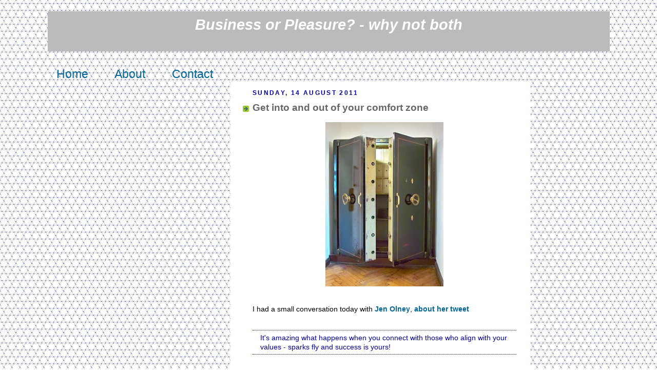

--- FILE ---
content_type: text/html; charset=UTF-8
request_url: https://martijnlinssen.blogspot.com/2011/08/get-into-and-out-of-your-comfort-zone.html
body_size: 18146
content:
<!DOCTYPE html>
<html dir='ltr' xmlns='http://www.w3.org/1999/xhtml' xmlns:b='http://www.google.com/2005/gml/b' xmlns:data='http://www.google.com/2005/gml/data' xmlns:expr='http://www.google.com/2005/gml/expr'>
<head>
<link href='https://www.blogger.com/static/v1/widgets/2944754296-widget_css_bundle.css' rel='stylesheet' type='text/css'/>
<meta content='Business or Pleasure? - Why not both. Redefining the meaning of analysis for enterprises and (extra-)ordinary people' name='description'/>
<meta content='Martijn Linssen' name='author'/>
<meta content='index,follow' name='robots'/>
<meta content='text/html; charset=UTF-8' http-equiv='Content-Type'/>
<meta content='text/html; charset=UTF-8' http-equiv='Content-Type'/>
<meta content='blogger' name='generator'/>
<link href='https://martijnlinssen.blogspot.com/favicon.ico' rel='icon' type='image/x-icon'/>
<link href='http://martijnlinssen.blogspot.com/2011/08/get-into-and-out-of-your-comfort-zone.html' rel='canonical'/>
<link rel="alternate" type="application/atom+xml" title="Business or Pleasure? - why not both - Atom" href="https://martijnlinssen.blogspot.com/feeds/posts/default" />
<link rel="alternate" type="application/rss+xml" title="Business or Pleasure? - why not both - RSS" href="https://martijnlinssen.blogspot.com/feeds/posts/default?alt=rss" />
<link rel="service.post" type="application/atom+xml" title="Business or Pleasure? - why not both - Atom" href="https://www.blogger.com/feeds/6081361780079434787/posts/default" />

<link rel="alternate" type="application/atom+xml" title="Business or Pleasure? - why not both - Atom" href="https://martijnlinssen.blogspot.com/feeds/1202299598915554362/comments/default" />
<!--Can't find substitution for tag [blog.ieCssRetrofitLinks]-->
<link href='https://blogger.googleusercontent.com/img/b/R29vZ2xl/AVvXsEiVWN8RVEq9SqtmOzK2PK7DNLDe1ONs0Zc2XY1RXKqrresdXGkpK6PdLLuQuGzkXLgywvjwFX0pBP3YlUWr6aGRJbVMuFF11pWQYqH8E8JKCNNCwjfRVWf_YC5iStz1e6BJ1uKbkJPX0DY/s320/430px-Rathaus_Koepenick_-_Safe_66.jpg' rel='image_src'/>
<meta content='http://martijnlinssen.blogspot.com/2011/08/get-into-and-out-of-your-comfort-zone.html' property='og:url'/>
<meta content='Get into and out of your comfort zone' property='og:title'/>
<meta content=' I had a small conversation today with Jen Olney , about her tweet   It&#39;s amazing what happens when you connect with those who align with yo...' property='og:description'/>
<meta content='https://blogger.googleusercontent.com/img/b/R29vZ2xl/AVvXsEiVWN8RVEq9SqtmOzK2PK7DNLDe1ONs0Zc2XY1RXKqrresdXGkpK6PdLLuQuGzkXLgywvjwFX0pBP3YlUWr6aGRJbVMuFF11pWQYqH8E8JKCNNCwjfRVWf_YC5iStz1e6BJ1uKbkJPX0DY/w1200-h630-p-k-no-nu/430px-Rathaus_Koepenick_-_Safe_66.jpg' property='og:image'/>
<title>Business or Pleasure? - why not both: Get into and out of your comfort zone</title>
<style id='page-skin-1' type='text/css'><!--
/*
-----------------------------------------------
Blogger Template Style
[[[ Heavily hacked by Martijn Linssen ]]]
----------------------------------------------- */
#navbar-iframe {
display: none !important;
}
/* Variable definitions
====================
<Variable name="mainBgColor" description="Main Background Color"
type="color" default="#fff">
<Variable name="mainTextColor" description="Text Color" type="color"
default="#000">
<Variable name="postTitleColor" description="Post Title Color" type="color"
default="#666">
<Variable name="dateHeaderColor" description="Date Header Color"
type="color" default="#009">
<Variable name="borderColor" description="Post Border Color" type="color"
default="#fff">
<Variable name="mainLinkColor" description="Link Color" type="color"
default="#069">
<Variable name="mainVisitedLinkColor" description="Visited Link Color"
type="color" default="#000">
<Variable name="titleTextColor" description="Blog Title Color"
type="color" default="#fff">
<Variable name="topSidebarHeaderColor"
description="Top Sidebar Title Color"
type="color" default="#f00">
<Variable name="topSidebarBgColor"
description="Top Sidebar Background Color"
type="color" default="#bbb">
<Variable name="topSidebarTextColor" description="Top Sidebar Text Color"
type="color" default="#fff">
<Variable name="topSidebarLinkColor" description="Top Sidebar Link Color"
type="color" default="#f00">
<Variable name="topSidebarVisitedLinkColor"
description="Top Sidebar Visited Link Color"
type="color" default="#e66">
<Variable name="bottomSidebarBgColor"
description="Bottom Sidebar Background Color"
type="color" default="#ccc">
<Variable name="bottomSidebarTextColor"
description="Bottom Sidebar Text Color"
type="color" default="#f00">
<Variable name="bottomSidebarLinkColor"
description="Bottom Sidebar Link Color"
type="color" default="#f00">
<Variable name="bottomSidebarVisitedLinkColor"
description="Bottom Sidebar Visited Link Color"
type="color" default="#e66">
<Variable name="rightSidebarHeaderColor"
description="Right Sidebar Title Color"
type="color" default="#fff">
<Variable name="rightSidebarBgColor"
description="Right Sidebar Background Color"
type="color" default="#bbb">
<Variable name="rightSidebarTextColor" description="Right Sidebar Text Color"
type="color" default="#fff">
<Variable name="rightSidebarLinkColor" description="Right Sidebar Link Color"
type="color" default="#fff">
<Variable name="rightSidebarVisitedLinkColor"
description="Right Sidebar Visited Link Color"
type="color" default="#fff">
<Variable name="leftSidebarHeaderColor"
description="Left Sidebar Title Color"
type="color" default="#fff">
<Variable name="leftSidebarBgColor"
description="Left Sidebar Background Color"
type="color" default="#ccc">
<Variable name="leftSidebarTextColor"
description="Left Sidebar Text Color"
type="color" default="#fff">
<Variable name="leftSidebarLinkColor"
description="Left Sidebar Link Color"
type="color" default="#f00">
<Variable name="leftSidebarVisitedLinkColor"
description="Left Sidebar Visited Link Color"
type="color" default="#e66">
<Variable name="bodyFont" description="Text Font" type="font"
default="normal normal 100% Arial,'Trebuchet MS',Verdana,Sans-serif">
<Variable name="pageTitleFont" description="Blog Title Font" type="font"
default="normal bold italic 200% 'Trebuchet MS',Verdana,Arial,Sans-serif">
<Variable name="descriptionFont" description="Description Font" type="font"
default="normal normal 100% 'Trebuchet MS',Verdana,Arial,Sans-serif">
<Variable name="headerFont" description="Sidebar Title Font" type="font"
default="normal bold 100% 'Trebuchet MS',Verdana,Arial,Sans-serif">
<Variable name="postTitleFont" description="Post Title Font" type="font"
default="normal bold 135% 'Trebuchet MS',Verdana,Arial,Sans-serif">
<Variable name="startSide" description="Start side in blog language"
type="automatic" default="left">
<Variable name="endSide" description="End side in blog language"
type="automatic" default="right">
*/
body {
background:#ffffff;
background-image: url(https://blogger.googleusercontent.com/img/b/R29vZ2xl/AVvXsEhd3drHfdKdilExorvMEjx5igmIW703d8B_iklrcVJ1FfIy5qX2dfeOXVR8VUdIZEH3XQtYjOCq_FwmkCt7lOZD_O_mo998sgvvnZxmvU4DR6KEaQHhtxPEDGB4WYQ91HeZO9rkUK8tzy4/s1600/WWPbg_625.png);
margin:0;
text-align:center;
line-height: 1.5em;
font: x-small 'Trebuchet MS', Verdana, Arial, Sans-serif;
color:#000000;
font-size/* */:/**/small;
font-size: /**/small;
}
/* Page Structure
----------------------------------------------- */
#outer-wrapper {
width:1095px;
margin:0 auto;
text-align:left;
font: normal normal 110% Arial,'Trebuchet MS',Verdana,Sans-serif;
}
#main-wrap1 {
width:585px;
float:left;
background:#ffffff no-repeat left bottom;
margin:0 0 0;
padding:0 0 10px;
color:#000000;
font-size:97%;
line-height:1.5em;
word-wrap: break-word; /* fix for long text breaking sidebar float in IE */
overflow: hidden;     /* fix for long non-text content breaking IE sidebar float */
}
#main-wrap2 {
float:left;
width:100%;
background:#ffffff no-repeat left top;
padding:10px 0 0;
}
#main {
padding:0;
width:585px;
}
#sidebar-wrap {
width:310px;
float:left;
margin: 0 0 0 0;
background:#cccccc no-repeat left bottom;
font-size:97%;
line-height:1.5em;
word-wrap: break-word; /* fix for long text breaking sidebar float in IE */
overflow: hidden;     /* fix for long non-text content breaking IE sidebar float */
}
#sidebar-wrapLeft {
width:200px;
float:left;
margin: 0 0 0 0;
background:#bbbbbb no-repeat left bottom;
font-size:97%;
line-height:1.5em;
word-wrap: break-word; /* fix for long text breaking sidebar float in IE */
overflow: hidden;     /* fix for long non-text content breaking IE sidebar float */
}
.main .widget {
margin-top: 0;
margin-right: 13px;
margin-bottom: 4px;
margin-left: 13px;
}
.main .Blog {
margin: 0;
}
/* Links
----------------------------------------------- */
a:link {
text-decoration: none;
font-weight: bold;
color: #006699;
}
a:visited {
text-decoration: none;
font-weight: bold;
color: #000000;
}
a:hover {
text-decoration: underline;
cursor: pointer;
}
a img {
border-width:0;
}
/* Blog Header
----------------------------------------------- */
#header-wrapper {
width:1095px;
background: #bbbbbb no-repeat left top;
text-align:center;
margin-top:22px;
margin-right:auto;
margin-bottom:0;
margin-left:auto;
padding-top:0px;
padding-right:0;
padding-bottom:0;
padding-left:0;
color:#ffffff;
}
#header-wrap1 {
width:1095px;
height:45px;
margin-bottom:0px;
padding:0 0 0;
font-size: 1.6em;
font-weight: bold;
}
#header {
margin-top:10px;
padding:0 0 0;
left bottom;
}
#header h1 {
margin:0;
padding:10px 30px 5px;
line-height:1.2em;
font: italic bold 200% 'Trebuchet MS',Verdana,Arial,Sans-serif;
}
#header a,
#header a:visited {
text-decoration:none;
color: #ffffff;
}
#header .description {
margin:0;
padding:5px 30px 10px;
line-height:1.5em;
font: normal normal 100% 'Trebuchet MS',Verdana,Arial,Sans-serif;
}
/* Posts
----------------------------------------------- */
h2.date-header {
margin-top:0;
margin-right:28px;
margin-bottom:0;
margin-left:43px;
font-size:85%;
line-height:2em;
text-transform:uppercase;
letter-spacing:.2em;
color:#000099;
}
.post {
margin:.3em 0 25px;
padding:0 13px;
border:1px dotted #ffffff;
border-width:1px 0;
}
.post h3 {
margin:0;
line-height:1.5em;
background:url("//www2.blogblog.com/rounders4/icon_arrow.gif") no-repeat 10px .5em;
display:block;
border:1px dotted #ffffff;
border-width:0 1px 1px;
padding-top:2px;
padding-right:14px;
padding-bottom:2px;
padding-left:29px;
color: #666666;
font: normal bold 135% 'Trebuchet MS',Verdana,Arial,Sans-serif;
}
.post h3 a, .post h3 a:visited {
text-decoration:none;
color: #666666;
}
.post h3 a:hover {
background-color: #ffffff;
color: #666666;
}
.post-body {
border:1px dotted #ffffff;
border-width:0 1px 1px;
border-bottom-color:#ffffff;
padding-top:10px;
padding-right:14px;
padding-bottom:1px;
padding-left:29px;
}
html>body .post-body {
border-bottom-width:0;
}
.post-body {
margin:0 0 .75em;
}
.post-body blockquote {
line-height:1.3em;
}
.post-footer {
background: #bbbbbb;
margin:0;
padding-top:2px;
padding-right:14px;
padding-bottom:2px;
padding-left:29px;
border:1px dotted #ffffff;
border-width:1px;
font-size:100%;
line-height:1.5em;
color: #acb;
}
/*
The first line of the post footer might only have floated text, so we need to give it a height.
The height comes from the post-footer line-height
*/
.post-footer-line-1 {
min-height:1.5em;
_height:1.5em;
}
.post-footer p {
margin: 0;
}
html>body .post-footer {
border-bottom-color:transparent;
}
.uncustomized-post-template .post-footer {
text-align: right;
}
.uncustomized-post-template .post-author,
.uncustomized-post-template .post-timestamp {
display: block;
float: left;
text-align:left;
margin-right: 4px;
}
.post-footer a {
color: #fff;
}
.post-footer a:hover {
color: #eee;
}
a.comment-link {
/* IE5.0/Win doesn't apply padding to inline elements,
so we hide these two declarations from it */
padding-left:14px;
}
html>body a.comment-link {
/* Respecified, for IE5/Mac's benefit */
padding-left:14px;
}
.post img {
margin-top:0;
margin-right:0;
margin-bottom:5px;
margin-left:0;
padding:4px;
}
blockquote {
margin:.75em 0;
border:1px dotted #000099;
border-width:1px 0;
padding:5px 15px;
color: #000099;
}
.post blockquote p {
margin:.5em 0;
}
#blog-pager-newer-link {
float: left;
margin-left: 13px;
}
#blog-pager-older-link {
float: right;
margin-right: 13px;
}
#blog-pager {
text-align: center;
}
.feed-links {
display:none;
}
/* Comments
----------------------------------------------- */
#comments {
margin:-25px 13px 0;
border:1px dotted #ffffff;
border-width:0 1px 1px;
padding-top:20px;
padding-right:0;
padding-bottom:15px;
padding-left:0;
}
#comments h4 {
margin:0 0 10px;
padding-top:0;
padding-right:14px;
padding-bottom:2px;
padding-left:29px;
border-bottom:1px dotted #ffffff;
font-size:120%;
line-height:1.4em;
color:#666666;
}
#comments-block {
margin-top:0;
margin-right:15px;
margin-bottom:0;
margin-left:9px;
}
.comment-author {
margin:.5em 0;
padding-top:0;
padding-right:0;
padding-bottom:0;
padding-left:20px;
font-weight:bold;
}
.comment-body {
margin:0 0 1.25em;
padding-top:0;
padding-right:0;
padding-bottom:0;
padding-left:20px;
}
.comment-body p {
margin:0 0 .5em;
}
.comment-footer {
margin:0 0 .5em;
padding-top:0;
padding-right:0;
padding-bottom:.75em;
padding-left:20px;
}
.comment-footer a:link {
color: #000;
}
.deleted-comment {
font-style:italic;
color:gray;
}
.comment-form {
padding-left:20px;
padding-right:5px;
}
#comments .comment-form h4 {
padding-left:0px;
}
/* Profile
----------------------------------------------- */
.profile-img {
float: left;
margin-top: 5px;
margin-right: 5px;
margin-bottom: 5px;
margin-left: 0;
border: 4px solid #ffffff;
}
.profile-datablock {
margin-top: 0;
margin-right: 15px;
margin-bottom: .5em;
margin-left: 0;
padding-top: 8px;
}
.profile-link {
no-repeat left .1em;
padding-left:15px;
font-weight:bold;
}
.profile-textblock {
clear: both;
margin: 0;
}
.sidebar .clear, .main .widget .clear {
clear: both;
}
#sidebartop-wrap {
background:#bbbbbb no-repeat left bottom;
margin:0px 0px 0px;
padding:0px 0px 10px;
color:#ffffff;
}
#sidebartop-wrap2 {
background:#bbbbbb no-repeat left top;
padding: 10px 0 0;
margin:0;
border-width:0;
}
#sidebartop h2 {
line-height:1.5em;
color:#ff0000;
border-bottom: 1px;
font: normal bold 100% 'Trebuchet MS',Verdana,Arial,Sans-serif;
margin-bottom: 0.5em;
}
#sidebartop a {
color: #ff0000;
}
#sidebartop a:hover {
color: #ee6666;
}
#sidebartop a:visited {
color: #ee6666;
}
#sidebarleft-wrap {
background:#cccccc no-repeat left bottom;
margin:0px 0px 0px;
padding:0px 0px 10px;
color:#ffffff;
}
#sidebarleft-wrap2 {
background:#cccccc no-repeat left top;
padding: 10px 0 0;
margin:0;
border-width:0;
}
#sidebarleft h2 {
line-height:1.5em;
color:#ffffff;
border-bottom: 1px dotted #ffffff;
font: normal bold 100% 'Trebuchet MS',Verdana,Arial,Sans-serif;
margin-bottom: 0.5em;
}
#sidebarleft a {
color: #ff0000;
}
#sidebarleft a:hover {
color: #ee6666;
}
#sidebarleft a:visited {
color: #ee6666;
}
#sidebarright-wrap {
background:#bbbbbb no-repeat left bottom;
margin:0px 0px 0px;
padding:0px 0px 10px;
color:#ffffff;
}
#sidebarright-wrap2 {
background:#bbbbbb no-repeat left top;
padding: 10px 0 0;
margin:0;
border-width:0;
margin-bottom: 0.5em;
}
#sidebarright h2 {
line-height:1.5em;
color:#ffffff;
border-bottom: 1px dotted #ffffff;
font: normal bold 100% 'Trebuchet MS',Verdana,Arial,Sans-serif;
}
#sidebarright a {
color: #ffffff;
}
#sidebarright a:hover {
color: #ffffff;
}
#sidebarright a:visited {
color: #ffffff;
}
/* Sidebar Boxes
----------------------------------------------- */
.sidebar .widget {
margin:.5em 13px 1.25em;
padding:0 0px;
}
.widget-content {
margin-top: 0.5em;
}
#sidebarbottom-wrap1 {
background: #cccccc no-repeat left top;
margin:0 0 15px;
padding:10px 0 0;
color: #ff0000;
}
#sidebarbottom-wrap2 {
background: #cccccc no-repeat left bottom;
padding:0 0 8px;
}
#sidebar {
}
#sidebar {
color: #ff0000;
}
#sidebar h2 {
color: #ff0000;
border-bottom: 1px dotted #ff0000;
margin-bottom: 0.5em;
}
#sidebar a {
color: #ff0000;
}
#sidebar a:hover,
#sidebar a:visited {
color: #ee6666;
}
.sidebar h2 {
margin:0;
padding:0 0 .2em;
line-height:1.5em;
font:normal bold 100% 'Trebuchet MS',Verdana,Arial,Sans-serif;
}
.sidebar ul {
list-style:none;
margin:0 0 1.25em;
padding:0;
}
.sidebar ul li {
background:url("//www2.blogblog.com/rounders4/icon_arrow_sm.gif") no-repeat 2px .25em;
margin:0;
padding-top:0;
padding-right:0;
padding-bottom:3px;
padding-left:16px;
margin-bottom:3px;
border-bottom:1px dotted #ffffff;
line-height:1.4em;
}
.sidebar p {
margin:0 0 .6em;
}
/* Footer
----------------------------------------------- */
#footer-wrap1 {
width:1095px;
clear:both;
margin:0 auto;
padding:0 0 0;
}
#footer-wrap2 {
background:#bbbbbb no-repeat left top;
color:#ffffff;
}
#footer {
background:#bbbbbb no-repeat left bottom;
padding:8px 15px;
}
#footer hr {display:none;}
#footer p {margin:0;}
#footer a {color:#ffffff;}
#footer .widget-content {
margin:0;
}
/** Page structure tweaks for layout editor wireframe */
body#layout #main-wrap1,
body#layout #sidebar-wrap,
body#layout #sidebar-wrapLeft,
body#layout #header-wrapper {
margin-top: 0;
}
body#layout #header, body#layout #header-wrapper,
body#layout #outer-wrapper {
margin-left:0,
margin-right: 0;
padding: 0;
}
body#layout #outer-wrapper {
width:1095px;
}
body#layout #footer-wrap1 {
padding-top: 0;
}
/* Label Cloud Styles
----------------------------------------------- */
#labelCloud {text-align:center;font-family:arial,sans-serif;}
#labelCloud .label-cloud li{display:inline;background-image:none !important;padding:0 5px;margin:0;vertical-align:baseline !important;border:0 !important;}
#labelCloud ul{list-style-type:none;margin:0 auto;padding:0;}
#labelCloud a img{border:0;display:inline;margin:0 0 0 3px;padding:0}
#labelCloud a{text-decoration:none}
#labelCloud a:hover{text-decoration:underline}
#labelCloud li a{}
#labelCloud .label-cloud {}
#labelCloud .label-count {padding-left:0.2em;font-size:9px;color:#000}
#labelCloud .label-cloud li:before{content:"" !important}

--></style>
<script type='text/javascript'>
// Label Cloud User Variables
var cloudMin = 1;
var maxFontSize = 30;
var maxColor = [200,15,0];
var minFontSize = 10;
var minColor = [200,200,0];
var lcShowCount = false;
</script>
<link href='https://www.blogger.com/dyn-css/authorization.css?targetBlogID=6081361780079434787&amp;zx=1601e7e5-2de8-4498-9ed4-c002375eb96f' media='none' onload='if(media!=&#39;all&#39;)media=&#39;all&#39;' rel='stylesheet'/><noscript><link href='https://www.blogger.com/dyn-css/authorization.css?targetBlogID=6081361780079434787&amp;zx=1601e7e5-2de8-4498-9ed4-c002375eb96f' rel='stylesheet'/></noscript>
<meta name='google-adsense-platform-account' content='ca-host-pub-1556223355139109'/>
<meta name='google-adsense-platform-domain' content='blogspot.com'/>

</head>
<body>
<div class='navbar section' id='navbar'><div class='widget Navbar' data-version='1' id='Navbar1'><script type="text/javascript">
    function setAttributeOnload(object, attribute, val) {
      if(window.addEventListener) {
        window.addEventListener('load',
          function(){ object[attribute] = val; }, false);
      } else {
        window.attachEvent('onload', function(){ object[attribute] = val; });
      }
    }
  </script>
<div id="navbar-iframe-container"></div>
<script type="text/javascript" src="https://apis.google.com/js/platform.js"></script>
<script type="text/javascript">
      gapi.load("gapi.iframes:gapi.iframes.style.bubble", function() {
        if (gapi.iframes && gapi.iframes.getContext) {
          gapi.iframes.getContext().openChild({
              url: 'https://www.blogger.com/navbar/6081361780079434787?po\x3d1202299598915554362\x26origin\x3dhttps://martijnlinssen.blogspot.com',
              where: document.getElementById("navbar-iframe-container"),
              id: "navbar-iframe"
          });
        }
      });
    </script><script type="text/javascript">
(function() {
var script = document.createElement('script');
script.type = 'text/javascript';
script.src = '//pagead2.googlesyndication.com/pagead/js/google_top_exp.js';
var head = document.getElementsByTagName('head')[0];
if (head) {
head.appendChild(script);
}})();
</script>
</div></div>
<div id='outer-wrapper'>
<div id='header-wrapper'>
<div class='header section' id='header'><div class='widget Header' data-version='1' id='Header1'>
<div id='header-inner'>
<div class='titlewrapper'>
<h1 class='title'>
<a href='https://martijnlinssen.blogspot.com/'>Business or Pleasure? - why not both</a>
</h1>
</div>
<div class='descriptionwrapper'>
<p class='description'><span><h1><i>
</i></h1></span></p>
</div>
</div>
</div></div>
</div>
<div id='header-wrap1'>
<div class='footer section' id='header-1'><div class='widget PageList' data-version='1' id='PageList1'>
<div class='widget-content'>
<ul>
<li>
<a href='https://martijnlinssen.blogspot.com/'>
Home
</a>
</li>
<li>
<a href='https://martijnlinssen.blogspot.com/p/my-drive.html'>
About
</a>
</li>
<li>
<a href='https://martijnlinssen.blogspot.com/p/contact.html'>
Contact
</a>
</li>
</ul>
<div class='clear'></div>
</div>
</div></div>
</div>
<div id='main-wrap1'>
<div id='main-wrap2'>
<div class='main section' id='main'><div class='widget Blog' data-version='1' id='Blog1'>
<div class='blog-posts hfeed'>
<!--Can't find substitution for tag [defaultAdStart]-->

                    <div class="date-outer">
                  
<h2 class='date-header'><span>Sunday, 14 August 2011</span></h2>

                    <div class="date-posts">
                  
<div class='post-outer'>
<div class='post hentry'>
<a name='1202299598915554362'></a>
<h3 class='post-title entry-title'>
<a href='https://martijnlinssen.blogspot.com/2011/08/get-into-and-out-of-your-comfort-zone.html'>Get into and out of your comfort zone</a>
</h3>
<div class='post-header-line-1'></div>
<div class='post-body entry-content'>
<div class="separator" style="clear: both; text-align: center;"><a href="https://blogger.googleusercontent.com/img/b/R29vZ2xl/AVvXsEiVWN8RVEq9SqtmOzK2PK7DNLDe1ONs0Zc2XY1RXKqrresdXGkpK6PdLLuQuGzkXLgywvjwFX0pBP3YlUWr6aGRJbVMuFF11pWQYqH8E8JKCNNCwjfRVWf_YC5iStz1e6BJ1uKbkJPX0DY/s1600/430px-Rathaus_Koepenick_-_Safe_66.jpg"><img height="320" src="https://blogger.googleusercontent.com/img/b/R29vZ2xl/AVvXsEiVWN8RVEq9SqtmOzK2PK7DNLDe1ONs0Zc2XY1RXKqrresdXGkpK6PdLLuQuGzkXLgywvjwFX0pBP3YlUWr6aGRJbVMuFF11pWQYqH8E8JKCNNCwjfRVWf_YC5iStz1e6BJ1uKbkJPX0DY/s320/430px-Rathaus_Koepenick_-_Safe_66.jpg" width="230" /></a></div><br />
I had a small conversation today with <a href="https://twitter.com/#%21/gingerconsult">Jen Olney</a>, <a href="https://twitter.com/#%21/gingerconsult/status/102439034353225728">about her tweet</a><br />
<br />
<blockquote>It's amazing what happens when you connect with those who align with your values - sparks fly and success is yours!</blockquote><br />
<b>I agreed, but chose to disagree</b>. Yes it's true, been there done that, and I understand the angle to this: coming out of the dark and finding "like-minded" that prove that you're not a raving lunatic after all, gives a great sense of relief.<br />
However, I see another angle<br />
<a name="more"></a><br />
Look at the world. Look at its leaders. Economical, political, religious - <b>what do they have in common</b>?<br />
<ul><li>They all represent an institutionalised movement first and foremost</li>
<li>They all step themselves up by treading down on the opposition</li>
<li>They promise a better world by at least bending their rules towards the current situation</li>
<li>They "align to their values" when push comes to shove - back to point one</li>
</ul>I engage with many different people, of all sorts, in many ways. Yet, when I simply analyse e.g. my Twitter sphere, I find that there isn't a Republican in there. Religious nuts? None. Celebrities? None. Twelebrities? None. So I guess <b>I do align</b> with those who align with my values<br />
<br />
Yet, <b>I react to everyone</b> who reacts to anything I say. Because there always is something I don't know of. Not that I need to know everything, I'm perfectly happy with the fact that I know nothing - everything I think I know, is either my or someone else's opinion that I once embraced as fact, and added to my knowledge Inbox, and I started to question that whole process a few years ago. <b>Result: inbox zero</b><br />
<br />
The opinion-hungriness of it all. Take the <b>riots in the United Kingdom</b>. First they were rioters, then they had a cause, then they were scum, now they are criminals. Job well done? Do we all align now? I stated that only incompetents choose to fight outcomes rather than causes, and it seems like the incompetents won. Am I holding my breath for those that will stress the origin for this outraged behaviour? No. Will it come? yes<br />
<br />
<b>Up in the very highest level of any power structure, there is alignment</b>. Pure alignment. Back-to-back covering of almost anything. "For the greater cause of" is the biggest lie and axe ever wielded. At that level, the disconnect is so great that thousands, sometimes even millions can die without even denting The Cause - no examples needed are they?<br />
<br />
So, yes, finding people that align with your values, gives you comfort, and success. But that comfort and <b>success shouldn't last too long</b>, otherwise you'll lose touch with the world and / or reality (notice that those aren't equal, thank you).<br />
<b>Criticism is a great way</b> to keep yourself in shape: my kids criticise me, and so does my wife, as well as do many others in my online world. Sometimes I won't have an answer, and I'm beyond the age that such should hurt my pride, so I accept that as a present: I smile, and laugh, sometimes out loud. Why? Because I'm reminded of the fact that the smug all-knowing Martijn Linssen overtakes the nothing-knowing Martijn Linssen every now and then, it's a bit like <b>Peter Pan seeing his shadow</b> not following him<br />
<br />
<i><b>I've always plead in enterprises for managers to spend 4 weeks a year "on the floor", preferably in the field where the customers are - or at the very minimum, 2. I'm seeing that being enforced right now in some companies, and applaude that. Connecting with those that don't align with your values gives you room to grow - or realise that you have to change</b></i><br />
<br />
<div style='clear: both;'></div>
</div>
<div class='post-footer'>
<div class='post-footer-line post-footer-line-1'><span class='post-author vcard'>
</span>
<span class='post-timestamp'>
op
<a class='timestamp-link' href='https://martijnlinssen.blogspot.com/2011/08/get-into-and-out-of-your-comfort-zone.html' rel='bookmark' title='permanent link'><abbr class='published' title='2011-08-14T00:04:00+02:00'>Sunday, August 14, 2011</abbr></a>
</span>
</div>
<div class='post-footer-line post-footer-line-2'><span class='post-labels'>
Labels:
<a href='https://martijnlinssen.blogspot.com/search/label/1.0' rel='tag'>1.0</a>,
<a href='https://martijnlinssen.blogspot.com/search/label/2.0' rel='tag'>2.0</a>,
<a href='https://martijnlinssen.blogspot.com/search/label/growth' rel='tag'>growth</a>,
<a href='https://martijnlinssen.blogspot.com/search/label/maturity' rel='tag'>maturity</a>,
<a href='https://martijnlinssen.blogspot.com/search/label/spirituality' rel='tag'>spirituality</a>,
<a href='https://martijnlinssen.blogspot.com/search/label/trust' rel='tag'>trust</a>
</span>
<span class='post-comment-link'>
</span>
<span class='post-icons'>
</span>
</div>
<div class='post-footer-line post-footer-line-3'></div>
</div>
</div>
<div class='comments' id='comments'>
<a name='comments'></a>
<h4>
0
reacties:
                
</h4>
<dl class='avatar-comment-indent' id='comments-block'>
</dl>
<p class='comment-footer'>
<div class='comment-form'>
<a name='comment-form'></a>
<h4 id='comment-post-message'>Post a Comment</h4>
<p>Thank you for sharing your thoughts! Copy your comment before signing in...</p>
<a href='https://www.blogger.com/comment/frame/6081361780079434787?po=1202299598915554362&hl=en-GB&saa=85391&origin=https://martijnlinssen.blogspot.com' id='comment-editor-src'></a>
<iframe allowtransparency='true' class='blogger-iframe-colorize blogger-comment-from-post' frameborder='0' height='410' id='comment-editor' name='comment-editor' src='' width='100%'></iframe>
<!--Can't find substitution for tag [post.friendConnectJs]-->
<script src='https://www.blogger.com/static/v1/jsbin/2830521187-comment_from_post_iframe.js' type='text/javascript'></script>
<script type='text/javascript'>
                BLOG_CMT_createIframe('https://www.blogger.com/rpc_relay.html', '0');
              </script>
</div>
</p>
<div id='backlinks-container'>
<div id='Blog1_backlinks-container'>
</div>
</div>
</div>
</div>

                  </div></div>
                
<!--Can't find substitution for tag [adEnd]-->
</div>
<div class='blog-pager' id='blog-pager'>
<span id='blog-pager-newer-link'>
<a class='blog-pager-newer-link' href='https://martijnlinssen.blogspot.com/2011/08/another-infographic-bites-dust.html' id='Blog1_blog-pager-newer-link' title='Newer Post'>Newer Post</a>
</span>
<span id='blog-pager-older-link'>
<a class='blog-pager-older-link' href='https://martijnlinssen.blogspot.com/2011/08/social-crm-good-riddance-next-social.html' id='Blog1_blog-pager-older-link' title='Older Post'>Older Post</a>
</span>
<a class='home-link' href='https://martijnlinssen.blogspot.com/'>Home</a>
</div>
<div class='clear'></div>
<div class='post-feeds'>
<div class='feed-links'>
Subscribe to:
<a class='feed-link' href='https://martijnlinssen.blogspot.com/feeds/1202299598915554362/comments/default' target='_blank' type='application/atom+xml'>Post Comments (Atom)</a>
</div>
</div>
</div></div>
</div>
</div>
<div id='sidebar-wrap'>
<div id='sidebarleft-wrap'>
<div id='sidebarleft-wrap2'>
<div class='sidebar section' id='sidebartop'><div class='widget HTML' data-version='1' id='HTML5'>
<h2 class='title'>Subscribe</h2>
<div class='widget-content'>
<p style="margin-top:10px; margin-bottom:0; padding-bottom:0; line-height:0"><a target="_blank" href="http://feeds.feedburner.com/martijnlinssen"><img src="https://lh3.googleusercontent.com/blogger_img_proxy/AEn0k_tJMI4QkPNayDdrMXxfA_d76W89SZ_MeLl8FdaZpudWeiprEtMNW9Xhx3Ye7V6h4AHuJT_Ex6L0xJtPN8fdESQ2I2VeqzmTBt6ULPbjQdnxBUlUTw=s0-d" alt="@MartijnLinssen" style="border:0"></a></p>
</div>
<div class='clear'></div>
</div><div class='widget PopularPosts' data-version='1' id='PopularPosts1'>
<h2>Top Posts</h2>
<div class='widget-content popular-posts'>
<ul>
<div class='item-thumbnail-only'>
<div class='item-thumbnail'>
<a href='https://martijnlinssen.blogspot.com/2010/07/generations-social-and-enterprise-adopt.html' target='_blank'>
<img alt='' border='0' height='72' src='https://blogger.googleusercontent.com/img/b/R29vZ2xl/AVvXsEg-PbPwzfLYl6MiiPyCviBpvkgDtJBeNBQWZL88CsY6raq28ij_le6pbFF5JxVewZiNlPW3Vd-Gm_ZsJtpGM5ZIikjCSqctUoC18BhYEaMUcKtudBQNUOM5YkhHUyunhIqfudOX3LnTahQ/s72-c/EAI-stekker.jpg' width='72'/>
</a>
</div>
<div class='item-title'><a href='https://martijnlinssen.blogspot.com/2010/07/generations-social-and-enterprise-adopt.html'>Generations, Social and Enterprise: adopt vs adapt</a></div>
</div>
<div style='clear: both;'></div>
<div class='item-thumbnail-only'>
<div class='item-thumbnail'>
<a href='https://martijnlinssen.blogspot.com/2010/06/yammer-overstretches-and-breaks.html' target='_blank'>
<img alt='' border='0' height='72' src='https://blogger.googleusercontent.com/img/b/R29vZ2xl/AVvXsEjmQm8NxXmcIx6NYsbTd6ycaUEWKhb45DFsgmg9CnBhI9oWUWH88-_E3LCRt7BaL1SGWNVw-Xvulca2LhCln-TS06UZWqb3izClUOJnHht7qiCnRWt699Vg398lauKkSHpFtbfO-dWspN0/s72-c/Yammer_66.jpg' width='72'/>
</a>
</div>
<div class='item-title'><a href='https://martijnlinssen.blogspot.com/2010/06/yammer-overstretches-and-breaks.html'>Yammer overstretches - and breaks</a></div>
</div>
<div style='clear: both;'></div>
<div class='item-thumbnail-only'>
<div class='item-thumbnail'>
<a href='https://martijnlinssen.blogspot.com/2013/02/speeding-up-hyperlinks-topics.html' target='_blank'>
<img alt='' border='0' height='72' src='https://blogger.googleusercontent.com/img/b/R29vZ2xl/AVvXsEhC5O-9gr9-8aTqEnrasxs5r6UFUI3GURGPzM9pQm-IIF8AKceNXgdNr6ciWjadcNH00A1RtY9PyD4f7nRp7GPoUzelaMwmcBeMJHAW_qVYJz1gjLLFR8PohRb8WKcQGzniNQ9gvC9qGmI/s72-c/HyperlinkTopics.png' width='72'/>
</a>
</div>
<div class='item-title'><a href='https://martijnlinssen.blogspot.com/2013/02/speeding-up-hyperlinks-topics.html'>Speeding up hyperlinks: topics</a></div>
</div>
<div style='clear: both;'></div>
<div class='item-thumbnail-only'>
<div class='item-thumbnail'>
<a href='https://martijnlinssen.blogspot.com/2011/12/klout-o-calypse-25-million-people-cant.html' target='_blank'>
<img alt='' border='0' height='72' src='https://blogger.googleusercontent.com/img/b/R29vZ2xl/AVvXsEirpZkGj6q3dQ4R12yz3xnWieq8_vvHweHvcUfrHXSXD-EEa-Bso0RGodqjSuPG4CqwvpMkSFw8gUyzdrY1Svm3Qf9RD-K_gp94vJgD2d-CVYPhXCWCx4UxY7vaVVH0hibxYGlSRoZ7NzU/s72-c/KloutOldSkores.jpg' width='72'/>
</a>
</div>
<div class='item-title'><a href='https://martijnlinssen.blogspot.com/2011/12/klout-o-calypse-25-million-people-cant.html'>Klout 'o Calypse: 2.5 million people can't be wrong</a></div>
</div>
<div style='clear: both;'></div>
<div class='item-thumbnail-only'>
<div class='item-thumbnail'>
<a href='https://martijnlinssen.blogspot.com/2011/11/completely-drop-your-klout-account-in.html' target='_blank'>
<img alt='' border='0' height='72' src='https://blogger.googleusercontent.com/img/b/R29vZ2xl/AVvXsEibYSW9oOPdbvk31Ki3t9PZaLOBS7wCZF2SBOmPA8OXa40pdhJyGDMZ9rLjjspYov6MDQSFL4OhHcu6QJseZSIFnwMIux8q9HOIS-_GIQFf68nthmCB4ibOz8OfWotz9CiuTHooCN0rKsc/s72-c/KL-OUT_9.jpg' width='72'/>
</a>
</div>
<div class='item-title'><a href='https://martijnlinssen.blogspot.com/2011/11/completely-drop-your-klout-account-in.html'>Completely drop your Klout account in 30 seconds</a></div>
</div>
<div style='clear: both;'></div>
<div class='item-thumbnail-only'>
<div class='item-thumbnail'>
<a href='https://martijnlinssen.blogspot.com/2010/11/enterprise-20-prodigal-parent.html' target='_blank'>
<img alt='' border='0' height='72' src='https://blogger.googleusercontent.com/img/b/R29vZ2xl/AVvXsEglGD9KL88VRGA2U6q5say0kA5NB04k7gt0AhjmP_X9ceTUWc-g7eY6K9LQVwvVShVxqzdV_zN9L3SvWv2WKSR63SOYlskTGcl-96OPsK2dR9Y6RzNCkWOktgc_CvQ8M3jhGsC4m8kyrdQ/s72-c/Prodigal_son_by_Rembrandt_%2528drawing%252C_1642%2529_50.jpg' width='72'/>
</a>
</div>
<div class='item-title'><a href='https://martijnlinssen.blogspot.com/2010/11/enterprise-20-prodigal-parent.html'>Enterprise 2.0: The Prodigal Parent</a></div>
</div>
<div style='clear: both;'></div>
<div class='item-thumbnail-only'>
<div class='item-thumbnail'>
<a href='https://martijnlinssen.blogspot.com/2011/02/tibbr-revolution-starts-right-here.html' target='_blank'>
<img alt='' border='0' height='72' src='https://blogger.googleusercontent.com/img/b/R29vZ2xl/AVvXsEhXSg9KQBZBqL9BoQWSqk4k-1gojiQ9-WSnJYagUpI_cDKAdBlA1iczMm8CfRPHKLlx8x1x4mJPhEuLsxBudmNx4Pr3Cq28zcmM1t9PiYpfmqU06mM5CH2SR3qwl0Lx3brXNAqTUO4W6NM/s72-c/TibbrFindsYou.png' width='72'/>
</a>
</div>
<div class='item-title'><a href='https://martijnlinssen.blogspot.com/2011/02/tibbr-revolution-starts-right-here.html'>Tibbr - the revolution starts right here</a></div>
</div>
<div style='clear: both;'></div>
</ul>
<div class='clear'></div>
</div>
</div></div>
</div>
</div>
<div id='sidebarleft-wrap1'>
<div id='sidebarleft-wrap2'>
<div class='sidebar section' id='sidebar'><div class='widget HTML' data-version='1' id='HTML2'>
<script type='text/javascript'>
                var disqus_shortname = 'martijnlinssen';
                var disqus_blogger_current_url = "http://martijnlinssen.blogspot.com/2011/08/get-into-and-out-of-your-comfort-zone.html";
                if (!disqus_blogger_current_url.length) {
                    disqus_blogger_current_url = "https://martijnlinssen.blogspot.com/2011/08/get-into-and-out-of-your-comfort-zone.html";
                }
                var disqus_blogger_homepage_url = "https://martijnlinssen.blogspot.com/";
                var disqus_blogger_canonical_homepage_url = "http://martijnlinssen.blogspot.com/";
            </script>
<style type='text/css'>
                    #comments {display:none;}
                </style>
<script type='text/javascript'>
                    (function() {
                        var bloggerjs = document.createElement('script');
                        bloggerjs.type = 'text/javascript';
                        bloggerjs.async = true;
                        bloggerjs.src = 'http://'+disqus_shortname+'.disqus.com/blogger_item.js';
                        (document.getElementsByTagName('head')[0] || document.getElementsByTagName('body')[0]).appendChild(bloggerjs);
                    })();
                </script>
<style type='text/css'>
                    .post-comment-link { visibility: hidden; }
                </style>
<script type='text/javascript'>
                (function() {
                    var bloggerjs = document.createElement('script');
                    bloggerjs.type = 'text/javascript';
                    bloggerjs.async = true;
                    bloggerjs.src = 'http://'+disqus_shortname+'.disqus.com/blogger_index.js';
                    (document.getElementsByTagName('head')[0] || document.getElementsByTagName('body')[0]).appendChild(bloggerjs);
                })();
                </script>
</div><div class='widget HTML' data-version='1' id='HTML1'>
<div class='widget-content'>
<!-- Start Shareaholic Sexy Bookmark settings -->
<script type="text/javascript">
  var SHRSB_Settings = {"shr_class":{"src":"//dtym7iokkjlif.cloudfront.net/media/downloads/sexybookmarks_tumblr","link":"","service":"5,7,2,313,38,88,74","apikey":"0747414f47c2b684cf5480c36b2478689","localize":true,"shortener":"bitly","shortener_key":"","designer_toolTips":true,"tip_bg_color":"black","tip_text_color":"white","twitter_template":"${title} - ${short_link} via @martijnlinssen"}};
  var SHRSB_Globals = {"perfoption":"1"};
  </script>
 <!-- End Shareaholic Sexy Bookmark settings -->

        <!-- Start Shareaholic Sexy Bookmark script -->
<script type="text/javascript">
       (function() {
            var sb = document.createElement("script"); sb.type = "text/javascript";sb.async = true;
            sb.src = ("https:" == document.location.protocol ? "https://dtym7iokkjlif.cloudfront.net" : "http://cdn.shareaholic.com") + "/media/js/jquery.shareaholic-publishers-sb.min.js";
            var s = document.getElementsByTagName("script")[0]; s.parentNode.insertBefore(sb, s);
        })();
        </script>

<!-- End Shareaholic Sexy Bookmark script -->

        <script type='text/javascript'>
          if (typeof(SHR4P)=="undefined") SHR4P = {};
          SHR4P.blogger_addDiv = SHR4P.blogger_addDiv || function(divClass)
          {
                  var post = new RegExp('hentry');
                  var titleContainer = new RegExp('post-title');
                  var postContainer = new RegExp('post-footer');
                  var elements = document.getElementsByTagName('div');
                  for (var i = 0; i < elements.length; i++) 
                  {
                      var classes = elements[i].className;
                      if (post.test(classes)) 
                      {
                          var container = elements[i];
                          for (var j = 0; j < container.childNodes.length; j++)
                          {
                              var item = container.childNodes[j].className;
                              if (titleContainer.test(item))
                              {
                                  var link = container.childNodes[j].getElementsByTagName('a');
                                  if (typeof(link[0]) != "undefined")
                                  {
                                      var url = link[0].href;
                                      var title = link[0].innerHTML;
                                  }
                                  else
                                  {
                                      var url = document.url;
                                      var title =  container.childNodes[j].innerHTML;
                                  }
                                  if (typeof(url) == "undefined"|| url == 'undefined' ){
                                      url = window.location.href;
                                  }
                                  title=title.replace('"',"%22");
                              }
          
                              if (postContainer.test(item))
                              {
                                  var footer = container.childNodes[j];
                              }
                          }
                          var d = document.createElement('div');
                          var code = '<div class="' + divClass + ' shareaholic-show-on-load" data-shr_href="' + encodeURI(url) + '" data-shr_title="' + title + '"></div>';
  
                          d.innerHTML = code;
                          container.insertBefore(d , footer);
                    }
                }
                return true;
        };
        SHR4P.blogger_addDiv("shr_class");</script>
</div>
<div class='clear'></div>
</div><div class='widget Label' data-version='1' id='Label1'>
<div class='widget-content'>
<div id='labelCloud'></div>
<script type='text/javascript'>
                      
                      // Don't change anything past this point -----------------
                      // Cloud function s() ripped from del.icio.us
                      
                      function s(a,b,i,x){
                            if(a>b){
                                var m=(a-b)/Math.log(x),v=a-Math.floor(Math.log(i)*m)
                                   }
                            else{
                                var m=(b-a)/Math.log(x),v=Math.floor(Math.log(i)*m+a)
                                }
                            return v
                         }
                      
                      var c=[];
                      var labelCount = new Array();  
                      var ts = new Object;
                      
                      var theName = "1.0";
                      ts[theName] = 122;
                      
                      var theName = "2.0";
                      ts[theName] = 67;
                      
                      var theName = "24/7/365";
                      ts[theName] = 25;
                      
                      var theName = "A2A";
                      ts[theName] = 31;
                      
                      var theName = "Architecture";
                      ts[theName] = 69;
                      
                      var theName = "B2B";
                      ts[theName] = 59;
                      
                      var theName = "B2C";
                      ts[theName] = 62;
                      
                      var theName = "Cloud computing";
                      ts[theName] = 34;
                      
                      var theName = "E2.0";
                      ts[theName] = 28;
                      
                      var theName = "E2E";
                      ts[theName] = 9;
                      
                      var theName = "EAI";
                      ts[theName] = 44;
                      
                      var theName = "EDI";
                      ts[theName] = 58;
                      
                      var theName = "ESB";
                      ts[theName] = 32;
                      
                      var theName = "Facebook";
                      ts[theName] = 17;
                      
                      var theName = "G2G";
                      ts[theName] = 3;
                      
                      var theName = "Globalisation";
                      ts[theName] = 66;
                      
                      var theName = "Integration";
                      ts[theName] = 88;
                      
                      var theName = "SCRM";
                      ts[theName] = 10;
                      
                      var theName = "SOA";
                      ts[theName] = 16;
                      
                      var theName = "SOAP";
                      ts[theName] = 7;
                      
                      var theName = "Social Business Design";
                      ts[theName] = 49;
                      
                      var theName = "Twitter";
                      ts[theName] = 88;
                      
                      var theName = "XML";
                      ts[theName] = 8;
                      
                      var theName = "adapt";
                      ts[theName] = 85;
                      
                      var theName = "adopt";
                      ts[theName] = 51;
                      
                      var theName = "always on";
                      ts[theName] = 9;
                      
                      var theName = "application development";
                      ts[theName] = 88;
                      
                      var theName = "business exceptions";
                      ts[theName] = 64;
                      
                      var theName = "business rules";
                      ts[theName] = 70;
                      
                      var theName = "change";
                      ts[theName] = 101;
                      
                      var theName = "data quality";
                      ts[theName] = 46;
                      
                      var theName = "enveloping";
                      ts[theName] = 22;
                      
                      var theName = "financials";
                      ts[theName] = 28;
                      
                      var theName = "growth";
                      ts[theName] = 56;
                      
                      var theName = "guaranteed delivery";
                      ts[theName] = 24;
                      
                      var theName = "information";
                      ts[theName] = 87;
                      
                      var theName = "knowledge";
                      ts[theName] = 64;
                      
                      var theName = "maturity";
                      ts[theName] = 88;
                      
                      var theName = "messaging";
                      ts[theName] = 32;
                      
                      var theName = "social media";
                      ts[theName] = 130;
                      
                      var theName = "standardisation";
                      ts[theName] = 66;
                      
                      var theName = "stats";
                      ts[theName] = 49;
                      
                      var theName = "supply chain";
                      ts[theName] = 28;
                      
                      var theName = "transactions";
                      ts[theName] = 34;
                      
                      var theName = "trust";
                      ts[theName] = 118;
                      
                      
                      for (t in ts){
                           if (!labelCount[ts[t]]){
                                 labelCount[ts[t]] = new Array(ts[t])
                                 }
                              }
                      var ta=cloudMin-1;
                      tz = labelCount.length - cloudMin;
                      lc2 = document.getElementById('labelCloud');
                      ul = document.createElement('ul');
                      ul.className = 'label-cloud';
                      for(var t in ts){
                          if(ts[t] < cloudMin){
                             continue;
                             }
                          for (var i=0;3 > i;i++) {
                                   c[i]=s(minColor[i],maxColor[i],ts[t]-ta,tz)
                                    }      
                               var fs = s(minFontSize,maxFontSize,ts[t]-ta,tz);
                               li = document.createElement('li');
                               li.style.fontSize = fs+'px';
                               li.style.lineHeight = '1';
                               a = document.createElement('a');
                               a.title = ts[t]+' Posts in '+t;
                               a.style.color = 'rgb('+c[0]+','+c[1]+','+c[2]+')';
                               a.href = '/search/label/'+encodeURIComponent(t);
                               if (lcShowCount){
                                   span = document.createElement('span');
                                   span.innerHTML = '('+ts[t]+') ';
                                   span.className = 'label-count';
                                   a.appendChild(document.createTextNode(t));
                                   li.appendChild(a);
                                   li.appendChild(span);
                                   }
                                else {
                                   a.appendChild(document.createTextNode(t));
                                   li.appendChild(a);
                                   }
                               ul.appendChild(li);
                               abnk = document.createTextNode(' ');
                               ul.appendChild(abnk);
                          }
                        lc2.appendChild(ul);    
                      </script>
<noscript>
<ul>
<li>
<a href='https://martijnlinssen.blogspot.com/search/label/1.0'>1.0</a>

                              (122)
                            </li>
<li>
<a href='https://martijnlinssen.blogspot.com/search/label/2.0'>2.0</a>

                              (67)
                            </li>
<li>
<a href='https://martijnlinssen.blogspot.com/search/label/24%2F7%2F365'>24/7/365</a>

                              (25)
                            </li>
<li>
<a href='https://martijnlinssen.blogspot.com/search/label/A2A'>A2A</a>

                              (31)
                            </li>
<li>
<a href='https://martijnlinssen.blogspot.com/search/label/Architecture'>Architecture</a>

                              (69)
                            </li>
<li>
<a href='https://martijnlinssen.blogspot.com/search/label/B2B'>B2B</a>

                              (59)
                            </li>
<li>
<a href='https://martijnlinssen.blogspot.com/search/label/B2C'>B2C</a>

                              (62)
                            </li>
<li>
<a href='https://martijnlinssen.blogspot.com/search/label/Cloud%20computing'>Cloud computing</a>

                              (34)
                            </li>
<li>
<a href='https://martijnlinssen.blogspot.com/search/label/E2.0'>E2.0</a>

                              (28)
                            </li>
<li>
<a href='https://martijnlinssen.blogspot.com/search/label/E2E'>E2E</a>

                              (9)
                            </li>
<li>
<a href='https://martijnlinssen.blogspot.com/search/label/EAI'>EAI</a>

                              (44)
                            </li>
<li>
<a href='https://martijnlinssen.blogspot.com/search/label/EDI'>EDI</a>

                              (58)
                            </li>
<li>
<a href='https://martijnlinssen.blogspot.com/search/label/ESB'>ESB</a>

                              (32)
                            </li>
<li>
<a href='https://martijnlinssen.blogspot.com/search/label/Facebook'>Facebook</a>

                              (17)
                            </li>
<li>
<a href='https://martijnlinssen.blogspot.com/search/label/G2G'>G2G</a>

                              (3)
                            </li>
<li>
<a href='https://martijnlinssen.blogspot.com/search/label/Globalisation'>Globalisation</a>

                              (66)
                            </li>
<li>
<a href='https://martijnlinssen.blogspot.com/search/label/Integration'>Integration</a>

                              (88)
                            </li>
<li>
<a href='https://martijnlinssen.blogspot.com/search/label/SCRM'>SCRM</a>

                              (10)
                            </li>
<li>
<a href='https://martijnlinssen.blogspot.com/search/label/SOA'>SOA</a>

                              (16)
                            </li>
<li>
<a href='https://martijnlinssen.blogspot.com/search/label/SOAP'>SOAP</a>

                              (7)
                            </li>
<li>
<a href='https://martijnlinssen.blogspot.com/search/label/Social%20Business%20Design'>Social Business Design</a>

                              (49)
                            </li>
<li>
<a href='https://martijnlinssen.blogspot.com/search/label/Twitter'>Twitter</a>

                              (88)
                            </li>
<li>
<a href='https://martijnlinssen.blogspot.com/search/label/XML'>XML</a>

                              (8)
                            </li>
<li>
<a href='https://martijnlinssen.blogspot.com/search/label/adapt'>adapt</a>

                              (85)
                            </li>
<li>
<a href='https://martijnlinssen.blogspot.com/search/label/adopt'>adopt</a>

                              (51)
                            </li>
<li>
<a href='https://martijnlinssen.blogspot.com/search/label/always%20on'>always on</a>

                              (9)
                            </li>
<li>
<a href='https://martijnlinssen.blogspot.com/search/label/application%20development'>application development</a>

                              (88)
                            </li>
<li>
<a href='https://martijnlinssen.blogspot.com/search/label/business%20exceptions'>business exceptions</a>

                              (64)
                            </li>
<li>
<a href='https://martijnlinssen.blogspot.com/search/label/business%20rules'>business rules</a>

                              (70)
                            </li>
<li>
<a href='https://martijnlinssen.blogspot.com/search/label/change'>change</a>

                              (101)
                            </li>
<li>
<a href='https://martijnlinssen.blogspot.com/search/label/data%20quality'>data quality</a>

                              (46)
                            </li>
<li>
<a href='https://martijnlinssen.blogspot.com/search/label/enveloping'>enveloping</a>

                              (22)
                            </li>
<li>
<a href='https://martijnlinssen.blogspot.com/search/label/financials'>financials</a>

                              (28)
                            </li>
<li>
<a href='https://martijnlinssen.blogspot.com/search/label/growth'>growth</a>

                              (56)
                            </li>
<li>
<a href='https://martijnlinssen.blogspot.com/search/label/guaranteed%20delivery'>guaranteed delivery</a>

                              (24)
                            </li>
<li>
<a href='https://martijnlinssen.blogspot.com/search/label/information'>information</a>

                              (87)
                            </li>
<li>
<a href='https://martijnlinssen.blogspot.com/search/label/knowledge'>knowledge</a>

                              (64)
                            </li>
<li>
<a href='https://martijnlinssen.blogspot.com/search/label/maturity'>maturity</a>

                              (88)
                            </li>
<li>
<a href='https://martijnlinssen.blogspot.com/search/label/messaging'>messaging</a>

                              (32)
                            </li>
<li>
<a href='https://martijnlinssen.blogspot.com/search/label/social%20media'>social media</a>

                              (130)
                            </li>
<li>
<a href='https://martijnlinssen.blogspot.com/search/label/standardisation'>standardisation</a>

                              (66)
                            </li>
<li>
<a href='https://martijnlinssen.blogspot.com/search/label/stats'>stats</a>

                              (49)
                            </li>
<li>
<a href='https://martijnlinssen.blogspot.com/search/label/supply%20chain'>supply chain</a>

                              (28)
                            </li>
<li>
<a href='https://martijnlinssen.blogspot.com/search/label/transactions'>transactions</a>

                              (34)
                            </li>
<li>
<a href='https://martijnlinssen.blogspot.com/search/label/trust'>trust</a>

                              (118)
                            </li>
</ul>
</noscript>
<div class='clear'></div>
</div>
</div></div>
</div>
</div>
</div>
<div id='sidebar-wrapLeft'>
<div id='sidebarright-wrap'>
<div id='sidebarright-wrap2'>
<div class='sidebar section' id='sidebartopLeft'><div class='widget Profile' data-version='1' id='Profile1'>
<div class='widget-content'>
<a href='https://www.blogger.com/profile/00573419401627232560'><img alt='My Photo' class='profile-img' height='80' src='//blogger.googleusercontent.com/img/b/R29vZ2xl/AVvXsEgkrsdlYMracHCYCIyvR0606d7g41PRsaK7yFfjM5q_FiAOpmB6m3UmO0XDAop9DQhRK9TU3Xm60-_2PnkXu2r71MqcU8kMJXBWkz70vU7204hgtosBv-oMx325WDbhBg/s220/Ik.jpg' width='80'/></a>
<dl class='profile-datablock'>
<dt class='profile-data'>Martijn Linssen</dt>
<dd class='profile-textblock'>This blog reflects my opinions on various topics that concern ICT in general, and sometimes deals with my more spiritual contemplations as well. Awkward combination? You don't say
<br>
<br></dd>
</dl>
<div class='clear'></div>
</div>
</div><div class='widget HTML' data-version='1' id='HTML4'>
<div class='widget-content'>
<center><a href="http://twitter.com/MartijnLinssen"><img src="https://lh3.googleusercontent.com/blogger_img_proxy/AEn0k_t_d4mWUfnWA8T67xkt0YRtdmmtVaR-7wlm4FB9r5uZuGzK3m6KM0conMBDZg_6GNTlNihALFFmzTnsiC59B6dqkT3fABeWjGzw7kd_NgczH5no=s0-d" border="0">
<br />
<br />
<a href="http://www.linkedin.com/in/MartijnLinssen"><img src="https://lh3.googleusercontent.com/blogger_img_proxy/AEn0k_sda-JYpXRkysQ8TiMrIv2x8nfoQArbaenBYyytAu2QCQLMVH4TcLNpaHR2POXijFKZ7Phh2a-fWi52kn3AcA1U-SzRuEWp9nPmcXUfvssdze6F34HP-dgNg_GRrSk=s0-d" width="160" height="33" border="0"></a></a></center>
</div>
<div class='clear'></div>
</div><div class='widget HTML' data-version='1' id='HTML6'>
<div class='widget-content'>
<center><script type="text/javascript" language="JavaScript" src="//twittercounter.com/embed/?username=MartijnLinssen&amp;style=bird"></script></center>
</div>
<div class='clear'></div>
</div></div>
</div>
</div>
<div id='sidebarright-wrap1'>
<div id='sidebarright-wrap2'>
<div class='sidebar section' id='sidebarLeft'><div class='widget BlogArchive' data-version='1' id='BlogArchive1'>
<div class='widget-content'>
<div id='ArchiveList'>
<div id='BlogArchive1_ArchiveList'>
<ul class='hierarchy'>
<li class='archivedate collapsed'>
<a class='toggle' href='javascript:void(0)'>
<span class='zippy'>

                            &#9658;&#160;
                          
</span>
</a>
<a class='post-count-link' href='https://martijnlinssen.blogspot.com/2020/'>
2020
</a>
<span class='post-count' dir='ltr'>
                          (1)
                        </span>
<ul class='hierarchy'>
<li class='archivedate collapsed'>
<a class='toggle' href='javascript:void(0)'>
<span class='zippy'>

                            &#9658;&#160;
                          
</span>
</a>
<a class='post-count-link' href='https://martijnlinssen.blogspot.com/2020/03/'>
March
</a>
<span class='post-count' dir='ltr'>
                          (1)
                        </span>
</li>
</ul>
</li>
</ul>
<ul class='hierarchy'>
<li class='archivedate collapsed'>
<a class='toggle' href='javascript:void(0)'>
<span class='zippy'>

                            &#9658;&#160;
                          
</span>
</a>
<a class='post-count-link' href='https://martijnlinssen.blogspot.com/2019/'>
2019
</a>
<span class='post-count' dir='ltr'>
                          (1)
                        </span>
<ul class='hierarchy'>
<li class='archivedate collapsed'>
<a class='toggle' href='javascript:void(0)'>
<span class='zippy'>

                            &#9658;&#160;
                          
</span>
</a>
<a class='post-count-link' href='https://martijnlinssen.blogspot.com/2019/12/'>
December
</a>
<span class='post-count' dir='ltr'>
                          (1)
                        </span>
</li>
</ul>
</li>
</ul>
<ul class='hierarchy'>
<li class='archivedate collapsed'>
<a class='toggle' href='javascript:void(0)'>
<span class='zippy'>

                            &#9658;&#160;
                          
</span>
</a>
<a class='post-count-link' href='https://martijnlinssen.blogspot.com/2014/'>
2014
</a>
<span class='post-count' dir='ltr'>
                          (1)
                        </span>
<ul class='hierarchy'>
<li class='archivedate collapsed'>
<a class='toggle' href='javascript:void(0)'>
<span class='zippy'>

                            &#9658;&#160;
                          
</span>
</a>
<a class='post-count-link' href='https://martijnlinssen.blogspot.com/2014/05/'>
May
</a>
<span class='post-count' dir='ltr'>
                          (1)
                        </span>
</li>
</ul>
</li>
</ul>
<ul class='hierarchy'>
<li class='archivedate collapsed'>
<a class='toggle' href='javascript:void(0)'>
<span class='zippy'>

                            &#9658;&#160;
                          
</span>
</a>
<a class='post-count-link' href='https://martijnlinssen.blogspot.com/2013/'>
2013
</a>
<span class='post-count' dir='ltr'>
                          (3)
                        </span>
<ul class='hierarchy'>
<li class='archivedate collapsed'>
<a class='toggle' href='javascript:void(0)'>
<span class='zippy'>

                            &#9658;&#160;
                          
</span>
</a>
<a class='post-count-link' href='https://martijnlinssen.blogspot.com/2013/09/'>
September
</a>
<span class='post-count' dir='ltr'>
                          (1)
                        </span>
</li>
</ul>
<ul class='hierarchy'>
<li class='archivedate collapsed'>
<a class='toggle' href='javascript:void(0)'>
<span class='zippy'>

                            &#9658;&#160;
                          
</span>
</a>
<a class='post-count-link' href='https://martijnlinssen.blogspot.com/2013/02/'>
February
</a>
<span class='post-count' dir='ltr'>
                          (1)
                        </span>
</li>
</ul>
<ul class='hierarchy'>
<li class='archivedate collapsed'>
<a class='toggle' href='javascript:void(0)'>
<span class='zippy'>

                            &#9658;&#160;
                          
</span>
</a>
<a class='post-count-link' href='https://martijnlinssen.blogspot.com/2013/01/'>
January
</a>
<span class='post-count' dir='ltr'>
                          (1)
                        </span>
</li>
</ul>
</li>
</ul>
<ul class='hierarchy'>
<li class='archivedate collapsed'>
<a class='toggle' href='javascript:void(0)'>
<span class='zippy'>

                            &#9658;&#160;
                          
</span>
</a>
<a class='post-count-link' href='https://martijnlinssen.blogspot.com/2012/'>
2012
</a>
<span class='post-count' dir='ltr'>
                          (82)
                        </span>
<ul class='hierarchy'>
<li class='archivedate collapsed'>
<a class='toggle' href='javascript:void(0)'>
<span class='zippy'>

                            &#9658;&#160;
                          
</span>
</a>
<a class='post-count-link' href='https://martijnlinssen.blogspot.com/2012/12/'>
December
</a>
<span class='post-count' dir='ltr'>
                          (3)
                        </span>
</li>
</ul>
<ul class='hierarchy'>
<li class='archivedate collapsed'>
<a class='toggle' href='javascript:void(0)'>
<span class='zippy'>

                            &#9658;&#160;
                          
</span>
</a>
<a class='post-count-link' href='https://martijnlinssen.blogspot.com/2012/11/'>
November
</a>
<span class='post-count' dir='ltr'>
                          (6)
                        </span>
</li>
</ul>
<ul class='hierarchy'>
<li class='archivedate collapsed'>
<a class='toggle' href='javascript:void(0)'>
<span class='zippy'>

                            &#9658;&#160;
                          
</span>
</a>
<a class='post-count-link' href='https://martijnlinssen.blogspot.com/2012/10/'>
October
</a>
<span class='post-count' dir='ltr'>
                          (7)
                        </span>
</li>
</ul>
<ul class='hierarchy'>
<li class='archivedate collapsed'>
<a class='toggle' href='javascript:void(0)'>
<span class='zippy'>

                            &#9658;&#160;
                          
</span>
</a>
<a class='post-count-link' href='https://martijnlinssen.blogspot.com/2012/09/'>
September
</a>
<span class='post-count' dir='ltr'>
                          (6)
                        </span>
</li>
</ul>
<ul class='hierarchy'>
<li class='archivedate collapsed'>
<a class='toggle' href='javascript:void(0)'>
<span class='zippy'>

                            &#9658;&#160;
                          
</span>
</a>
<a class='post-count-link' href='https://martijnlinssen.blogspot.com/2012/08/'>
August
</a>
<span class='post-count' dir='ltr'>
                          (4)
                        </span>
</li>
</ul>
<ul class='hierarchy'>
<li class='archivedate collapsed'>
<a class='toggle' href='javascript:void(0)'>
<span class='zippy'>

                            &#9658;&#160;
                          
</span>
</a>
<a class='post-count-link' href='https://martijnlinssen.blogspot.com/2012/07/'>
July
</a>
<span class='post-count' dir='ltr'>
                          (6)
                        </span>
</li>
</ul>
<ul class='hierarchy'>
<li class='archivedate collapsed'>
<a class='toggle' href='javascript:void(0)'>
<span class='zippy'>

                            &#9658;&#160;
                          
</span>
</a>
<a class='post-count-link' href='https://martijnlinssen.blogspot.com/2012/06/'>
June
</a>
<span class='post-count' dir='ltr'>
                          (7)
                        </span>
</li>
</ul>
<ul class='hierarchy'>
<li class='archivedate collapsed'>
<a class='toggle' href='javascript:void(0)'>
<span class='zippy'>

                            &#9658;&#160;
                          
</span>
</a>
<a class='post-count-link' href='https://martijnlinssen.blogspot.com/2012/05/'>
May
</a>
<span class='post-count' dir='ltr'>
                          (7)
                        </span>
</li>
</ul>
<ul class='hierarchy'>
<li class='archivedate collapsed'>
<a class='toggle' href='javascript:void(0)'>
<span class='zippy'>

                            &#9658;&#160;
                          
</span>
</a>
<a class='post-count-link' href='https://martijnlinssen.blogspot.com/2012/04/'>
April
</a>
<span class='post-count' dir='ltr'>
                          (9)
                        </span>
</li>
</ul>
<ul class='hierarchy'>
<li class='archivedate collapsed'>
<a class='toggle' href='javascript:void(0)'>
<span class='zippy'>

                            &#9658;&#160;
                          
</span>
</a>
<a class='post-count-link' href='https://martijnlinssen.blogspot.com/2012/03/'>
March
</a>
<span class='post-count' dir='ltr'>
                          (8)
                        </span>
</li>
</ul>
<ul class='hierarchy'>
<li class='archivedate collapsed'>
<a class='toggle' href='javascript:void(0)'>
<span class='zippy'>

                            &#9658;&#160;
                          
</span>
</a>
<a class='post-count-link' href='https://martijnlinssen.blogspot.com/2012/02/'>
February
</a>
<span class='post-count' dir='ltr'>
                          (10)
                        </span>
</li>
</ul>
<ul class='hierarchy'>
<li class='archivedate collapsed'>
<a class='toggle' href='javascript:void(0)'>
<span class='zippy'>

                            &#9658;&#160;
                          
</span>
</a>
<a class='post-count-link' href='https://martijnlinssen.blogspot.com/2012/01/'>
January
</a>
<span class='post-count' dir='ltr'>
                          (9)
                        </span>
</li>
</ul>
</li>
</ul>
<ul class='hierarchy'>
<li class='archivedate expanded'>
<a class='toggle' href='javascript:void(0)'>
<span class='zippy toggle-open'>&#9660;&#160;</span>
</a>
<a class='post-count-link' href='https://martijnlinssen.blogspot.com/2011/'>
2011
</a>
<span class='post-count' dir='ltr'>
                          (140)
                        </span>
<ul class='hierarchy'>
<li class='archivedate collapsed'>
<a class='toggle' href='javascript:void(0)'>
<span class='zippy'>

                            &#9658;&#160;
                          
</span>
</a>
<a class='post-count-link' href='https://martijnlinssen.blogspot.com/2011/12/'>
December
</a>
<span class='post-count' dir='ltr'>
                          (10)
                        </span>
</li>
</ul>
<ul class='hierarchy'>
<li class='archivedate collapsed'>
<a class='toggle' href='javascript:void(0)'>
<span class='zippy'>

                            &#9658;&#160;
                          
</span>
</a>
<a class='post-count-link' href='https://martijnlinssen.blogspot.com/2011/11/'>
November
</a>
<span class='post-count' dir='ltr'>
                          (10)
                        </span>
</li>
</ul>
<ul class='hierarchy'>
<li class='archivedate collapsed'>
<a class='toggle' href='javascript:void(0)'>
<span class='zippy'>

                            &#9658;&#160;
                          
</span>
</a>
<a class='post-count-link' href='https://martijnlinssen.blogspot.com/2011/10/'>
October
</a>
<span class='post-count' dir='ltr'>
                          (8)
                        </span>
</li>
</ul>
<ul class='hierarchy'>
<li class='archivedate collapsed'>
<a class='toggle' href='javascript:void(0)'>
<span class='zippy'>

                            &#9658;&#160;
                          
</span>
</a>
<a class='post-count-link' href='https://martijnlinssen.blogspot.com/2011/09/'>
September
</a>
<span class='post-count' dir='ltr'>
                          (8)
                        </span>
</li>
</ul>
<ul class='hierarchy'>
<li class='archivedate expanded'>
<a class='toggle' href='javascript:void(0)'>
<span class='zippy toggle-open'>&#9660;&#160;</span>
</a>
<a class='post-count-link' href='https://martijnlinssen.blogspot.com/2011/08/'>
August
</a>
<span class='post-count' dir='ltr'>
                          (10)
                        </span>
<ul class='posts'>
<li><a href='https://martijnlinssen.blogspot.com/2011/08/twitter-stats-redefined-now-measuring.html'>Twitter stats redefined - now measuring true influ...</a></li>
<li><a href='https://martijnlinssen.blogspot.com/2011/08/does-google-get-enterprise-no-so-what.html'>Does Google get enterprise? No - so what?</a></li>
<li><a href='https://martijnlinssen.blogspot.com/2011/08/dont-we-already-share-one-world.html'>Don&#39;t we already share one world religion?</a></li>
<li><a href='https://martijnlinssen.blogspot.com/2011/08/social-silos-adding-to-enterprise-silos.html'>Social silos adding to enterprise silos? Not with ...</a></li>
<li><a href='https://martijnlinssen.blogspot.com/2011/08/another-infographic-bites-dust.html'>Another Infographic bites the dust</a></li>
<li><a href='https://martijnlinssen.blogspot.com/2011/08/get-into-and-out-of-your-comfort-zone.html'>Get into and out of your comfort zone</a></li>
<li><a href='https://martijnlinssen.blogspot.com/2011/08/social-crm-good-riddance-next-social.html'>Social CRM. Good riddance. Next: Social ERP?</a></li>
<li><a href='https://martijnlinssen.blogspot.com/2011/08/what-am-i-going-to-condone-it-for.html'>What am I going to condone it for?</a></li>
<li><a href='https://martijnlinssen.blogspot.com/2011/08/si-is-dead-long-live-supplier.html'>The SI is dead. Long live the Supplier Integrator</a></li>
<li><a href='https://martijnlinssen.blogspot.com/2011/08/enterprise-architecture-its-like.html'>Enterprise Architecture: it&#39;s like measuring the c...</a></li>
</ul>
</li>
</ul>
<ul class='hierarchy'>
<li class='archivedate collapsed'>
<a class='toggle' href='javascript:void(0)'>
<span class='zippy'>

                            &#9658;&#160;
                          
</span>
</a>
<a class='post-count-link' href='https://martijnlinssen.blogspot.com/2011/07/'>
July
</a>
<span class='post-count' dir='ltr'>
                          (8)
                        </span>
</li>
</ul>
<ul class='hierarchy'>
<li class='archivedate collapsed'>
<a class='toggle' href='javascript:void(0)'>
<span class='zippy'>

                            &#9658;&#160;
                          
</span>
</a>
<a class='post-count-link' href='https://martijnlinssen.blogspot.com/2011/06/'>
June
</a>
<span class='post-count' dir='ltr'>
                          (8)
                        </span>
</li>
</ul>
<ul class='hierarchy'>
<li class='archivedate collapsed'>
<a class='toggle' href='javascript:void(0)'>
<span class='zippy'>

                            &#9658;&#160;
                          
</span>
</a>
<a class='post-count-link' href='https://martijnlinssen.blogspot.com/2011/05/'>
May
</a>
<span class='post-count' dir='ltr'>
                          (10)
                        </span>
</li>
</ul>
<ul class='hierarchy'>
<li class='archivedate collapsed'>
<a class='toggle' href='javascript:void(0)'>
<span class='zippy'>

                            &#9658;&#160;
                          
</span>
</a>
<a class='post-count-link' href='https://martijnlinssen.blogspot.com/2011/04/'>
April
</a>
<span class='post-count' dir='ltr'>
                          (8)
                        </span>
</li>
</ul>
<ul class='hierarchy'>
<li class='archivedate collapsed'>
<a class='toggle' href='javascript:void(0)'>
<span class='zippy'>

                            &#9658;&#160;
                          
</span>
</a>
<a class='post-count-link' href='https://martijnlinssen.blogspot.com/2011/03/'>
March
</a>
<span class='post-count' dir='ltr'>
                          (19)
                        </span>
</li>
</ul>
<ul class='hierarchy'>
<li class='archivedate collapsed'>
<a class='toggle' href='javascript:void(0)'>
<span class='zippy'>

                            &#9658;&#160;
                          
</span>
</a>
<a class='post-count-link' href='https://martijnlinssen.blogspot.com/2011/02/'>
February
</a>
<span class='post-count' dir='ltr'>
                          (10)
                        </span>
</li>
</ul>
<ul class='hierarchy'>
<li class='archivedate collapsed'>
<a class='toggle' href='javascript:void(0)'>
<span class='zippy'>

                            &#9658;&#160;
                          
</span>
</a>
<a class='post-count-link' href='https://martijnlinssen.blogspot.com/2011/01/'>
January
</a>
<span class='post-count' dir='ltr'>
                          (31)
                        </span>
</li>
</ul>
</li>
</ul>
<ul class='hierarchy'>
<li class='archivedate collapsed'>
<a class='toggle' href='javascript:void(0)'>
<span class='zippy'>

                            &#9658;&#160;
                          
</span>
</a>
<a class='post-count-link' href='https://martijnlinssen.blogspot.com/2010/'>
2010
</a>
<span class='post-count' dir='ltr'>
                          (100)
                        </span>
<ul class='hierarchy'>
<li class='archivedate collapsed'>
<a class='toggle' href='javascript:void(0)'>
<span class='zippy'>

                            &#9658;&#160;
                          
</span>
</a>
<a class='post-count-link' href='https://martijnlinssen.blogspot.com/2010/12/'>
December
</a>
<span class='post-count' dir='ltr'>
                          (13)
                        </span>
</li>
</ul>
<ul class='hierarchy'>
<li class='archivedate collapsed'>
<a class='toggle' href='javascript:void(0)'>
<span class='zippy'>

                            &#9658;&#160;
                          
</span>
</a>
<a class='post-count-link' href='https://martijnlinssen.blogspot.com/2010/11/'>
November
</a>
<span class='post-count' dir='ltr'>
                          (9)
                        </span>
</li>
</ul>
<ul class='hierarchy'>
<li class='archivedate collapsed'>
<a class='toggle' href='javascript:void(0)'>
<span class='zippy'>

                            &#9658;&#160;
                          
</span>
</a>
<a class='post-count-link' href='https://martijnlinssen.blogspot.com/2010/10/'>
October
</a>
<span class='post-count' dir='ltr'>
                          (8)
                        </span>
</li>
</ul>
<ul class='hierarchy'>
<li class='archivedate collapsed'>
<a class='toggle' href='javascript:void(0)'>
<span class='zippy'>

                            &#9658;&#160;
                          
</span>
</a>
<a class='post-count-link' href='https://martijnlinssen.blogspot.com/2010/09/'>
September
</a>
<span class='post-count' dir='ltr'>
                          (8)
                        </span>
</li>
</ul>
<ul class='hierarchy'>
<li class='archivedate collapsed'>
<a class='toggle' href='javascript:void(0)'>
<span class='zippy'>

                            &#9658;&#160;
                          
</span>
</a>
<a class='post-count-link' href='https://martijnlinssen.blogspot.com/2010/08/'>
August
</a>
<span class='post-count' dir='ltr'>
                          (6)
                        </span>
</li>
</ul>
<ul class='hierarchy'>
<li class='archivedate collapsed'>
<a class='toggle' href='javascript:void(0)'>
<span class='zippy'>

                            &#9658;&#160;
                          
</span>
</a>
<a class='post-count-link' href='https://martijnlinssen.blogspot.com/2010/07/'>
July
</a>
<span class='post-count' dir='ltr'>
                          (8)
                        </span>
</li>
</ul>
<ul class='hierarchy'>
<li class='archivedate collapsed'>
<a class='toggle' href='javascript:void(0)'>
<span class='zippy'>

                            &#9658;&#160;
                          
</span>
</a>
<a class='post-count-link' href='https://martijnlinssen.blogspot.com/2010/06/'>
June
</a>
<span class='post-count' dir='ltr'>
                          (10)
                        </span>
</li>
</ul>
<ul class='hierarchy'>
<li class='archivedate collapsed'>
<a class='toggle' href='javascript:void(0)'>
<span class='zippy'>

                            &#9658;&#160;
                          
</span>
</a>
<a class='post-count-link' href='https://martijnlinssen.blogspot.com/2010/05/'>
May
</a>
<span class='post-count' dir='ltr'>
                          (6)
                        </span>
</li>
</ul>
<ul class='hierarchy'>
<li class='archivedate collapsed'>
<a class='toggle' href='javascript:void(0)'>
<span class='zippy'>

                            &#9658;&#160;
                          
</span>
</a>
<a class='post-count-link' href='https://martijnlinssen.blogspot.com/2010/04/'>
April
</a>
<span class='post-count' dir='ltr'>
                          (7)
                        </span>
</li>
</ul>
<ul class='hierarchy'>
<li class='archivedate collapsed'>
<a class='toggle' href='javascript:void(0)'>
<span class='zippy'>

                            &#9658;&#160;
                          
</span>
</a>
<a class='post-count-link' href='https://martijnlinssen.blogspot.com/2010/03/'>
March
</a>
<span class='post-count' dir='ltr'>
                          (5)
                        </span>
</li>
</ul>
<ul class='hierarchy'>
<li class='archivedate collapsed'>
<a class='toggle' href='javascript:void(0)'>
<span class='zippy'>

                            &#9658;&#160;
                          
</span>
</a>
<a class='post-count-link' href='https://martijnlinssen.blogspot.com/2010/02/'>
February
</a>
<span class='post-count' dir='ltr'>
                          (9)
                        </span>
</li>
</ul>
<ul class='hierarchy'>
<li class='archivedate collapsed'>
<a class='toggle' href='javascript:void(0)'>
<span class='zippy'>

                            &#9658;&#160;
                          
</span>
</a>
<a class='post-count-link' href='https://martijnlinssen.blogspot.com/2010/01/'>
January
</a>
<span class='post-count' dir='ltr'>
                          (11)
                        </span>
</li>
</ul>
</li>
</ul>
<ul class='hierarchy'>
<li class='archivedate collapsed'>
<a class='toggle' href='javascript:void(0)'>
<span class='zippy'>

                            &#9658;&#160;
                          
</span>
</a>
<a class='post-count-link' href='https://martijnlinssen.blogspot.com/2009/'>
2009
</a>
<span class='post-count' dir='ltr'>
                          (28)
                        </span>
<ul class='hierarchy'>
<li class='archivedate collapsed'>
<a class='toggle' href='javascript:void(0)'>
<span class='zippy'>

                            &#9658;&#160;
                          
</span>
</a>
<a class='post-count-link' href='https://martijnlinssen.blogspot.com/2009/12/'>
December
</a>
<span class='post-count' dir='ltr'>
                          (6)
                        </span>
</li>
</ul>
<ul class='hierarchy'>
<li class='archivedate collapsed'>
<a class='toggle' href='javascript:void(0)'>
<span class='zippy'>

                            &#9658;&#160;
                          
</span>
</a>
<a class='post-count-link' href='https://martijnlinssen.blogspot.com/2009/11/'>
November
</a>
<span class='post-count' dir='ltr'>
                          (7)
                        </span>
</li>
</ul>
<ul class='hierarchy'>
<li class='archivedate collapsed'>
<a class='toggle' href='javascript:void(0)'>
<span class='zippy'>

                            &#9658;&#160;
                          
</span>
</a>
<a class='post-count-link' href='https://martijnlinssen.blogspot.com/2009/10/'>
October
</a>
<span class='post-count' dir='ltr'>
                          (2)
                        </span>
</li>
</ul>
<ul class='hierarchy'>
<li class='archivedate collapsed'>
<a class='toggle' href='javascript:void(0)'>
<span class='zippy'>

                            &#9658;&#160;
                          
</span>
</a>
<a class='post-count-link' href='https://martijnlinssen.blogspot.com/2009/09/'>
September
</a>
<span class='post-count' dir='ltr'>
                          (3)
                        </span>
</li>
</ul>
<ul class='hierarchy'>
<li class='archivedate collapsed'>
<a class='toggle' href='javascript:void(0)'>
<span class='zippy'>

                            &#9658;&#160;
                          
</span>
</a>
<a class='post-count-link' href='https://martijnlinssen.blogspot.com/2009/08/'>
August
</a>
<span class='post-count' dir='ltr'>
                          (4)
                        </span>
</li>
</ul>
<ul class='hierarchy'>
<li class='archivedate collapsed'>
<a class='toggle' href='javascript:void(0)'>
<span class='zippy'>

                            &#9658;&#160;
                          
</span>
</a>
<a class='post-count-link' href='https://martijnlinssen.blogspot.com/2009/07/'>
July
</a>
<span class='post-count' dir='ltr'>
                          (5)
                        </span>
</li>
</ul>
<ul class='hierarchy'>
<li class='archivedate collapsed'>
<a class='toggle' href='javascript:void(0)'>
<span class='zippy'>

                            &#9658;&#160;
                          
</span>
</a>
<a class='post-count-link' href='https://martijnlinssen.blogspot.com/2009/05/'>
May
</a>
<span class='post-count' dir='ltr'>
                          (1)
                        </span>
</li>
</ul>
</li>
</ul>
</div>
</div>
<div class='clear'></div>
</div>
</div></div>
</div>
</div>
</div>
<div id='footer-wrap1'>
<div id='footer-wrap2'>
<div class='footer section' id='footer'><div class='widget HTML' data-version='1' id='HTML8'>
<div class='widget-content'>
<a rel="license" href="http://creativecommons.org/licenses/by-nc-sa/3.0/nl/"><img alt="Creative Commons License" style="border-width:0" src="https://lh3.googleusercontent.com/blogger_img_proxy/AEn0k_urqbtjfP6B-xRRpT5poEgzws6BftErzXJsLauXY11nEImxiqcBxYJopWOIuWZ5Ye1O9OW1vhh8Eb0X0fcCMJJoy2Q3N9qs7akvCRExj0G24O9lxOPczpwtxpjU=s0-d"></a><br />This <span xmlns:dc="http://purl.org/dc/elements/1.1/" href="http://purl.org/dc/dcmitype/Text" rel="dc:type">work</span> by <a xmlns:cc="http://creativecommons.org/ns#" href="http://martijnlinssen.com" property="cc:attributionName" rel="cc:attributionURL">Martijn Linssen</a> is licensed under a <a rel="license" href="http://creativecommons.org/licenses/by-nc-sa/3.0/nl/">Creative Commons Attribution-NonCommercial-ShareAlike 3.0 Netherlands License</a>.
</div>
<div class='clear'></div>
</div></div>
</div>
</div>
</div>
<script type='text/javascript'>
var gaJsHost = (("https:" == document.location.protocol) ? "https://ssl." : "http://www.");
document.write(unescape("%3Cscript src='" + gaJsHost + "google-analytics.com/ga.js' type='text/javascript'%3E%3C/script%3E"));
</script>
<script type='text/javascript'>
try {
var pageTracker = _gat._getTracker("UA-15637474-1");
pageTracker._trackPageview();
} catch(err) {}</script>
<!-- Quantcast Tag -->
<script type='text/javascript'>
var _qevents = _qevents || [];

(function() {
var elem = document.createElement('script');
elem.src = (document.location.protocol == "https:" ? "https://secure" : "http://edge") + ".quantserve.com/quant.js";
elem.async = true;
elem.type = "text/javascript";
var scpt = document.getElementsByTagName('script')[0];
scpt.parentNode.insertBefore(elem, scpt);
})();

_qevents.push({
qacct:"p-5blKOVWDNEiDE"
});
</script>
<noscript>
<div style='display:none;'>
<img alt='Quantcast' border='0' height='1' src='//pixel.quantserve.com/pixel/p-5blKOVWDNEiDE.gif' width='1'/>
</div>
</noscript>
<!-- End Quantcast tag -->
<script src='https://apis.google.com/js/plusone.js' type='text/javascript'></script>

<script type="text/javascript" src="https://www.blogger.com/static/v1/widgets/2028843038-widgets.js"></script>
<script type='text/javascript'>
window['__wavt'] = 'AOuZoY6TUSDGRp1Pn8rJkBY8HfO8OClJSQ:1769426593521';_WidgetManager._Init('//www.blogger.com/rearrange?blogID\x3d6081361780079434787','//martijnlinssen.blogspot.com/2011/08/get-into-and-out-of-your-comfort-zone.html','6081361780079434787');
_WidgetManager._SetDataContext([{'name': 'blog', 'data': {'blogId': '6081361780079434787', 'title': 'Business or Pleasure? - why not both', 'url': 'https://martijnlinssen.blogspot.com/2011/08/get-into-and-out-of-your-comfort-zone.html', 'canonicalUrl': 'http://martijnlinssen.blogspot.com/2011/08/get-into-and-out-of-your-comfort-zone.html', 'homepageUrl': 'https://martijnlinssen.blogspot.com/', 'searchUrl': 'https://martijnlinssen.blogspot.com/search', 'canonicalHomepageUrl': 'http://martijnlinssen.blogspot.com/', 'blogspotFaviconUrl': 'https://martijnlinssen.blogspot.com/favicon.ico', 'bloggerUrl': 'https://www.blogger.com', 'hasCustomDomain': false, 'httpsEnabled': true, 'enabledCommentProfileImages': true, 'gPlusViewType': 'FILTERED_POSTMOD', 'adultContent': false, 'analyticsAccountNumber': '', 'encoding': 'UTF-8', 'locale': 'en-GB', 'localeUnderscoreDelimited': 'en_gb', 'languageDirection': 'ltr', 'isPrivate': false, 'isMobile': false, 'isMobileRequest': false, 'mobileClass': '', 'isPrivateBlog': false, 'isDynamicViewsAvailable': true, 'feedLinks': '\x3clink rel\x3d\x22alternate\x22 type\x3d\x22application/atom+xml\x22 title\x3d\x22Business or Pleasure? - why not both - Atom\x22 href\x3d\x22https://martijnlinssen.blogspot.com/feeds/posts/default\x22 /\x3e\n\x3clink rel\x3d\x22alternate\x22 type\x3d\x22application/rss+xml\x22 title\x3d\x22Business or Pleasure? - why not both - RSS\x22 href\x3d\x22https://martijnlinssen.blogspot.com/feeds/posts/default?alt\x3drss\x22 /\x3e\n\x3clink rel\x3d\x22service.post\x22 type\x3d\x22application/atom+xml\x22 title\x3d\x22Business or Pleasure? - why not both - Atom\x22 href\x3d\x22https://www.blogger.com/feeds/6081361780079434787/posts/default\x22 /\x3e\n\n\x3clink rel\x3d\x22alternate\x22 type\x3d\x22application/atom+xml\x22 title\x3d\x22Business or Pleasure? - why not both - Atom\x22 href\x3d\x22https://martijnlinssen.blogspot.com/feeds/1202299598915554362/comments/default\x22 /\x3e\n', 'meTag': '', 'adsenseHostId': 'ca-host-pub-1556223355139109', 'adsenseHasAds': false, 'adsenseAutoAds': false, 'boqCommentIframeForm': true, 'loginRedirectParam': '', 'view': '', 'dynamicViewsCommentsSrc': '//www.blogblog.com/dynamicviews/4224c15c4e7c9321/js/comments.js', 'dynamicViewsScriptSrc': '//www.blogblog.com/dynamicviews/6e0d22adcfa5abea', 'plusOneApiSrc': 'https://apis.google.com/js/platform.js', 'disableGComments': true, 'interstitialAccepted': false, 'sharing': {'platforms': [{'name': 'Get link', 'key': 'link', 'shareMessage': 'Get link', 'target': ''}, {'name': 'Facebook', 'key': 'facebook', 'shareMessage': 'Share to Facebook', 'target': 'facebook'}, {'name': 'BlogThis!', 'key': 'blogThis', 'shareMessage': 'BlogThis!', 'target': 'blog'}, {'name': 'X', 'key': 'twitter', 'shareMessage': 'Share to X', 'target': 'twitter'}, {'name': 'Pinterest', 'key': 'pinterest', 'shareMessage': 'Share to Pinterest', 'target': 'pinterest'}, {'name': 'Email', 'key': 'email', 'shareMessage': 'Email', 'target': 'email'}], 'disableGooglePlus': true, 'googlePlusShareButtonWidth': 0, 'googlePlusBootstrap': '\x3cscript type\x3d\x22text/javascript\x22\x3ewindow.___gcfg \x3d {\x27lang\x27: \x27en_GB\x27};\x3c/script\x3e'}, 'hasCustomJumpLinkMessage': true, 'jumpLinkMessage': 'Continue \x26gt;\x26gt;', 'pageType': 'item', 'postId': '1202299598915554362', 'postImageThumbnailUrl': 'https://blogger.googleusercontent.com/img/b/R29vZ2xl/AVvXsEiVWN8RVEq9SqtmOzK2PK7DNLDe1ONs0Zc2XY1RXKqrresdXGkpK6PdLLuQuGzkXLgywvjwFX0pBP3YlUWr6aGRJbVMuFF11pWQYqH8E8JKCNNCwjfRVWf_YC5iStz1e6BJ1uKbkJPX0DY/s72-c/430px-Rathaus_Koepenick_-_Safe_66.jpg', 'postImageUrl': 'https://blogger.googleusercontent.com/img/b/R29vZ2xl/AVvXsEiVWN8RVEq9SqtmOzK2PK7DNLDe1ONs0Zc2XY1RXKqrresdXGkpK6PdLLuQuGzkXLgywvjwFX0pBP3YlUWr6aGRJbVMuFF11pWQYqH8E8JKCNNCwjfRVWf_YC5iStz1e6BJ1uKbkJPX0DY/s320/430px-Rathaus_Koepenick_-_Safe_66.jpg', 'pageName': 'Get into and out of your comfort zone', 'pageTitle': 'Business or Pleasure? - why not both: Get into and out of your comfort zone'}}, {'name': 'features', 'data': {}}, {'name': 'messages', 'data': {'edit': 'Edit', 'linkCopiedToClipboard': 'Link copied to clipboard', 'ok': 'Ok', 'postLink': 'Post link'}}, {'name': 'template', 'data': {'name': 'custom', 'localizedName': 'Custom', 'isResponsive': false, 'isAlternateRendering': false, 'isCustom': true}}, {'name': 'view', 'data': {'classic': {'name': 'classic', 'url': '?view\x3dclassic'}, 'flipcard': {'name': 'flipcard', 'url': '?view\x3dflipcard'}, 'magazine': {'name': 'magazine', 'url': '?view\x3dmagazine'}, 'mosaic': {'name': 'mosaic', 'url': '?view\x3dmosaic'}, 'sidebar': {'name': 'sidebar', 'url': '?view\x3dsidebar'}, 'snapshot': {'name': 'snapshot', 'url': '?view\x3dsnapshot'}, 'timeslide': {'name': 'timeslide', 'url': '?view\x3dtimeslide'}, 'isMobile': false, 'title': 'Get into and out of your comfort zone', 'description': ' I had a small conversation today with Jen Olney , about her tweet   It\x27s amazing what happens when you connect with those who align with yo...', 'featuredImage': 'https://blogger.googleusercontent.com/img/b/R29vZ2xl/AVvXsEiVWN8RVEq9SqtmOzK2PK7DNLDe1ONs0Zc2XY1RXKqrresdXGkpK6PdLLuQuGzkXLgywvjwFX0pBP3YlUWr6aGRJbVMuFF11pWQYqH8E8JKCNNCwjfRVWf_YC5iStz1e6BJ1uKbkJPX0DY/s320/430px-Rathaus_Koepenick_-_Safe_66.jpg', 'url': 'https://martijnlinssen.blogspot.com/2011/08/get-into-and-out-of-your-comfort-zone.html', 'type': 'item', 'isSingleItem': true, 'isMultipleItems': false, 'isError': false, 'isPage': false, 'isPost': true, 'isHomepage': false, 'isArchive': false, 'isLabelSearch': false, 'postId': 1202299598915554362}}]);
_WidgetManager._RegisterWidget('_NavbarView', new _WidgetInfo('Navbar1', 'navbar', document.getElementById('Navbar1'), {}, 'displayModeFull'));
_WidgetManager._RegisterWidget('_HeaderView', new _WidgetInfo('Header1', 'header', document.getElementById('Header1'), {}, 'displayModeFull'));
_WidgetManager._RegisterWidget('_PageListView', new _WidgetInfo('PageList1', 'header-1', document.getElementById('PageList1'), {'title': '', 'links': [{'isCurrentPage': false, 'href': 'https://martijnlinssen.blogspot.com/', 'title': 'Home'}, {'isCurrentPage': false, 'href': 'https://martijnlinssen.blogspot.com/p/my-drive.html', 'id': '8123251108484440423', 'title': 'About'}, {'isCurrentPage': false, 'href': 'https://martijnlinssen.blogspot.com/p/contact.html', 'id': '6995221318277386042', 'title': 'Contact'}], 'mobile': false, 'showPlaceholder': true, 'hasCurrentPage': false}, 'displayModeFull'));
_WidgetManager._RegisterWidget('_BlogView', new _WidgetInfo('Blog1', 'main', document.getElementById('Blog1'), {'cmtInteractionsEnabled': false, 'lightboxEnabled': true, 'lightboxModuleUrl': 'https://www.blogger.com/static/v1/jsbin/1887219187-lbx__en_gb.js', 'lightboxCssUrl': 'https://www.blogger.com/static/v1/v-css/828616780-lightbox_bundle.css'}, 'displayModeFull'));
_WidgetManager._RegisterWidget('_HTMLView', new _WidgetInfo('HTML5', 'sidebartop', document.getElementById('HTML5'), {}, 'displayModeFull'));
_WidgetManager._RegisterWidget('_PopularPostsView', new _WidgetInfo('PopularPosts1', 'sidebartop', document.getElementById('PopularPosts1'), {}, 'displayModeFull'));
_WidgetManager._RegisterWidget('_HTMLView', new _WidgetInfo('HTML2', 'sidebar', document.getElementById('HTML2'), {}, 'displayModeFull'));
_WidgetManager._RegisterWidget('_HTMLView', new _WidgetInfo('HTML1', 'sidebar', document.getElementById('HTML1'), {}, 'displayModeFull'));
_WidgetManager._RegisterWidget('_LabelView', new _WidgetInfo('Label1', 'sidebar', document.getElementById('Label1'), {}, 'displayModeFull'));
_WidgetManager._RegisterWidget('_ProfileView', new _WidgetInfo('Profile1', 'sidebartopLeft', document.getElementById('Profile1'), {}, 'displayModeFull'));
_WidgetManager._RegisterWidget('_HTMLView', new _WidgetInfo('HTML4', 'sidebartopLeft', document.getElementById('HTML4'), {}, 'displayModeFull'));
_WidgetManager._RegisterWidget('_HTMLView', new _WidgetInfo('HTML6', 'sidebartopLeft', document.getElementById('HTML6'), {}, 'displayModeFull'));
_WidgetManager._RegisterWidget('_BlogArchiveView', new _WidgetInfo('BlogArchive1', 'sidebarLeft', document.getElementById('BlogArchive1'), {'languageDirection': 'ltr', 'loadingMessage': 'Loading\x26hellip;'}, 'displayModeFull'));
_WidgetManager._RegisterWidget('_HTMLView', new _WidgetInfo('HTML8', 'footer', document.getElementById('HTML8'), {}, 'displayModeFull'));
</script>
</body>
</html>